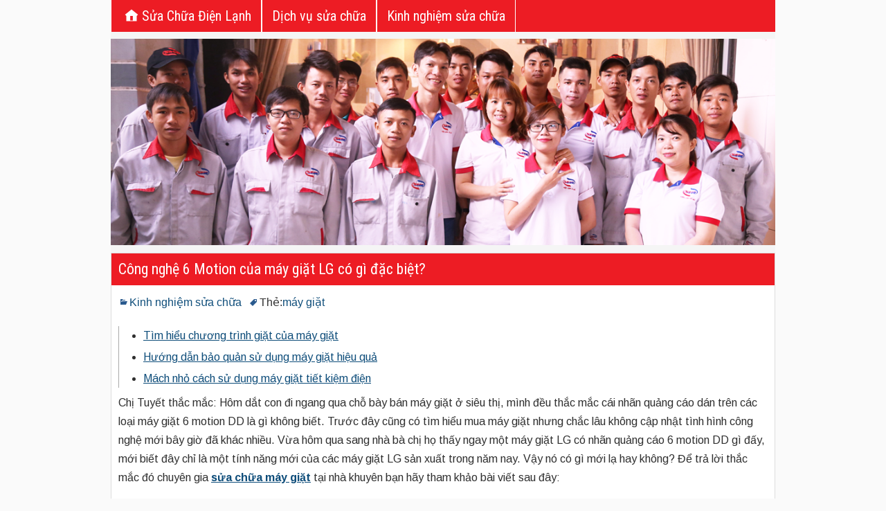

--- FILE ---
content_type: text/html; charset=UTF-8
request_url: https://suadienlanh.net/cong-nghe-6-motion-cua-may-giat-lg-co-gi-dac-biet/
body_size: 8999
content:
<!DOCTYPE html>
<html lang="vi" xmlns="http://www.w3.org/1999/xhtml">
<head>
<meta charset="UTF-8" />
<meta name="viewport" content="initial-scale=1.0" />
<title>Công nghệ 6 Motion của máy giặt LG có gì đặc biệt? &#8211; Sửa Chữa Điện Lạnh</title>
<meta name='robots' content='max-image-preview:large' />
<link rel="profile" href="https://gmpg.org/xfn/11" />
<link rel="pingback" href="https://suadienlanh.net/xmlrpc.php" />
<link rel='dns-prefetch' href='//suadienlanh.net' />
<link rel='dns-prefetch' href='//fonts.googleapis.com' />
<script type="text/javascript">
/* <![CDATA[ */
window._wpemojiSettings = {"baseUrl":"https:\/\/s.w.org\/images\/core\/emoji\/15.0.3\/72x72\/","ext":".png","svgUrl":"https:\/\/s.w.org\/images\/core\/emoji\/15.0.3\/svg\/","svgExt":".svg","source":{"concatemoji":"https:\/\/suadienlanh.net\/wp-includes\/js\/wp-emoji-release.min.js"}};
/*! This file is auto-generated */
!function(i,n){var o,s,e;function c(e){try{var t={supportTests:e,timestamp:(new Date).valueOf()};sessionStorage.setItem(o,JSON.stringify(t))}catch(e){}}function p(e,t,n){e.clearRect(0,0,e.canvas.width,e.canvas.height),e.fillText(t,0,0);var t=new Uint32Array(e.getImageData(0,0,e.canvas.width,e.canvas.height).data),r=(e.clearRect(0,0,e.canvas.width,e.canvas.height),e.fillText(n,0,0),new Uint32Array(e.getImageData(0,0,e.canvas.width,e.canvas.height).data));return t.every(function(e,t){return e===r[t]})}function u(e,t,n){switch(t){case"flag":return n(e,"\ud83c\udff3\ufe0f\u200d\u26a7\ufe0f","\ud83c\udff3\ufe0f\u200b\u26a7\ufe0f")?!1:!n(e,"\ud83c\uddfa\ud83c\uddf3","\ud83c\uddfa\u200b\ud83c\uddf3")&&!n(e,"\ud83c\udff4\udb40\udc67\udb40\udc62\udb40\udc65\udb40\udc6e\udb40\udc67\udb40\udc7f","\ud83c\udff4\u200b\udb40\udc67\u200b\udb40\udc62\u200b\udb40\udc65\u200b\udb40\udc6e\u200b\udb40\udc67\u200b\udb40\udc7f");case"emoji":return!n(e,"\ud83d\udc26\u200d\u2b1b","\ud83d\udc26\u200b\u2b1b")}return!1}function f(e,t,n){var r="undefined"!=typeof WorkerGlobalScope&&self instanceof WorkerGlobalScope?new OffscreenCanvas(300,150):i.createElement("canvas"),a=r.getContext("2d",{willReadFrequently:!0}),o=(a.textBaseline="top",a.font="600 32px Arial",{});return e.forEach(function(e){o[e]=t(a,e,n)}),o}function t(e){var t=i.createElement("script");t.src=e,t.defer=!0,i.head.appendChild(t)}"undefined"!=typeof Promise&&(o="wpEmojiSettingsSupports",s=["flag","emoji"],n.supports={everything:!0,everythingExceptFlag:!0},e=new Promise(function(e){i.addEventListener("DOMContentLoaded",e,{once:!0})}),new Promise(function(t){var n=function(){try{var e=JSON.parse(sessionStorage.getItem(o));if("object"==typeof e&&"number"==typeof e.timestamp&&(new Date).valueOf()<e.timestamp+604800&&"object"==typeof e.supportTests)return e.supportTests}catch(e){}return null}();if(!n){if("undefined"!=typeof Worker&&"undefined"!=typeof OffscreenCanvas&&"undefined"!=typeof URL&&URL.createObjectURL&&"undefined"!=typeof Blob)try{var e="postMessage("+f.toString()+"("+[JSON.stringify(s),u.toString(),p.toString()].join(",")+"));",r=new Blob([e],{type:"text/javascript"}),a=new Worker(URL.createObjectURL(r),{name:"wpTestEmojiSupports"});return void(a.onmessage=function(e){c(n=e.data),a.terminate(),t(n)})}catch(e){}c(n=f(s,u,p))}t(n)}).then(function(e){for(var t in e)n.supports[t]=e[t],n.supports.everything=n.supports.everything&&n.supports[t],"flag"!==t&&(n.supports.everythingExceptFlag=n.supports.everythingExceptFlag&&n.supports[t]);n.supports.everythingExceptFlag=n.supports.everythingExceptFlag&&!n.supports.flag,n.DOMReady=!1,n.readyCallback=function(){n.DOMReady=!0}}).then(function(){return e}).then(function(){var e;n.supports.everything||(n.readyCallback(),(e=n.source||{}).concatemoji?t(e.concatemoji):e.wpemoji&&e.twemoji&&(t(e.twemoji),t(e.wpemoji)))}))}((window,document),window._wpemojiSettings);
/* ]]> */
</script>
<style id='wp-emoji-styles-inline-css' type='text/css'>

	img.wp-smiley, img.emoji {
		display: inline !important;
		border: none !important;
		box-shadow: none !important;
		height: 1em !important;
		width: 1em !important;
		margin: 0 0.07em !important;
		vertical-align: -0.1em !important;
		background: none !important;
		padding: 0 !important;
	}
</style>
<link rel='stylesheet' id='wp-block-library-css' href='https://suadienlanh.net/wp-includes/css/dist/block-library/style.min.css' type='text/css' media='all' />
<style id='classic-theme-styles-inline-css' type='text/css'>
/*! This file is auto-generated */
.wp-block-button__link{color:#fff;background-color:#32373c;border-radius:9999px;box-shadow:none;text-decoration:none;padding:calc(.667em + 2px) calc(1.333em + 2px);font-size:1.125em}.wp-block-file__button{background:#32373c;color:#fff;text-decoration:none}
</style>
<style id='global-styles-inline-css' type='text/css'>
:root{--wp--preset--aspect-ratio--square: 1;--wp--preset--aspect-ratio--4-3: 4/3;--wp--preset--aspect-ratio--3-4: 3/4;--wp--preset--aspect-ratio--3-2: 3/2;--wp--preset--aspect-ratio--2-3: 2/3;--wp--preset--aspect-ratio--16-9: 16/9;--wp--preset--aspect-ratio--9-16: 9/16;--wp--preset--color--black: #000000;--wp--preset--color--cyan-bluish-gray: #abb8c3;--wp--preset--color--white: #ffffff;--wp--preset--color--pale-pink: #f78da7;--wp--preset--color--vivid-red: #cf2e2e;--wp--preset--color--luminous-vivid-orange: #ff6900;--wp--preset--color--luminous-vivid-amber: #fcb900;--wp--preset--color--light-green-cyan: #7bdcb5;--wp--preset--color--vivid-green-cyan: #00d084;--wp--preset--color--pale-cyan-blue: #8ed1fc;--wp--preset--color--vivid-cyan-blue: #0693e3;--wp--preset--color--vivid-purple: #9b51e0;--wp--preset--gradient--vivid-cyan-blue-to-vivid-purple: linear-gradient(135deg,rgba(6,147,227,1) 0%,rgb(155,81,224) 100%);--wp--preset--gradient--light-green-cyan-to-vivid-green-cyan: linear-gradient(135deg,rgb(122,220,180) 0%,rgb(0,208,130) 100%);--wp--preset--gradient--luminous-vivid-amber-to-luminous-vivid-orange: linear-gradient(135deg,rgba(252,185,0,1) 0%,rgba(255,105,0,1) 100%);--wp--preset--gradient--luminous-vivid-orange-to-vivid-red: linear-gradient(135deg,rgba(255,105,0,1) 0%,rgb(207,46,46) 100%);--wp--preset--gradient--very-light-gray-to-cyan-bluish-gray: linear-gradient(135deg,rgb(238,238,238) 0%,rgb(169,184,195) 100%);--wp--preset--gradient--cool-to-warm-spectrum: linear-gradient(135deg,rgb(74,234,220) 0%,rgb(151,120,209) 20%,rgb(207,42,186) 40%,rgb(238,44,130) 60%,rgb(251,105,98) 80%,rgb(254,248,76) 100%);--wp--preset--gradient--blush-light-purple: linear-gradient(135deg,rgb(255,206,236) 0%,rgb(152,150,240) 100%);--wp--preset--gradient--blush-bordeaux: linear-gradient(135deg,rgb(254,205,165) 0%,rgb(254,45,45) 50%,rgb(107,0,62) 100%);--wp--preset--gradient--luminous-dusk: linear-gradient(135deg,rgb(255,203,112) 0%,rgb(199,81,192) 50%,rgb(65,88,208) 100%);--wp--preset--gradient--pale-ocean: linear-gradient(135deg,rgb(255,245,203) 0%,rgb(182,227,212) 50%,rgb(51,167,181) 100%);--wp--preset--gradient--electric-grass: linear-gradient(135deg,rgb(202,248,128) 0%,rgb(113,206,126) 100%);--wp--preset--gradient--midnight: linear-gradient(135deg,rgb(2,3,129) 0%,rgb(40,116,252) 100%);--wp--preset--font-size--small: 13px;--wp--preset--font-size--medium: 20px;--wp--preset--font-size--large: 36px;--wp--preset--font-size--x-large: 42px;--wp--preset--spacing--20: 0.44rem;--wp--preset--spacing--30: 0.67rem;--wp--preset--spacing--40: 1rem;--wp--preset--spacing--50: 1.5rem;--wp--preset--spacing--60: 2.25rem;--wp--preset--spacing--70: 3.38rem;--wp--preset--spacing--80: 5.06rem;--wp--preset--shadow--natural: 6px 6px 9px rgba(0, 0, 0, 0.2);--wp--preset--shadow--deep: 12px 12px 50px rgba(0, 0, 0, 0.4);--wp--preset--shadow--sharp: 6px 6px 0px rgba(0, 0, 0, 0.2);--wp--preset--shadow--outlined: 6px 6px 0px -3px rgba(255, 255, 255, 1), 6px 6px rgba(0, 0, 0, 1);--wp--preset--shadow--crisp: 6px 6px 0px rgba(0, 0, 0, 1);}:where(.is-layout-flex){gap: 0.5em;}:where(.is-layout-grid){gap: 0.5em;}body .is-layout-flex{display: flex;}.is-layout-flex{flex-wrap: wrap;align-items: center;}.is-layout-flex > :is(*, div){margin: 0;}body .is-layout-grid{display: grid;}.is-layout-grid > :is(*, div){margin: 0;}:where(.wp-block-columns.is-layout-flex){gap: 2em;}:where(.wp-block-columns.is-layout-grid){gap: 2em;}:where(.wp-block-post-template.is-layout-flex){gap: 1.25em;}:where(.wp-block-post-template.is-layout-grid){gap: 1.25em;}.has-black-color{color: var(--wp--preset--color--black) !important;}.has-cyan-bluish-gray-color{color: var(--wp--preset--color--cyan-bluish-gray) !important;}.has-white-color{color: var(--wp--preset--color--white) !important;}.has-pale-pink-color{color: var(--wp--preset--color--pale-pink) !important;}.has-vivid-red-color{color: var(--wp--preset--color--vivid-red) !important;}.has-luminous-vivid-orange-color{color: var(--wp--preset--color--luminous-vivid-orange) !important;}.has-luminous-vivid-amber-color{color: var(--wp--preset--color--luminous-vivid-amber) !important;}.has-light-green-cyan-color{color: var(--wp--preset--color--light-green-cyan) !important;}.has-vivid-green-cyan-color{color: var(--wp--preset--color--vivid-green-cyan) !important;}.has-pale-cyan-blue-color{color: var(--wp--preset--color--pale-cyan-blue) !important;}.has-vivid-cyan-blue-color{color: var(--wp--preset--color--vivid-cyan-blue) !important;}.has-vivid-purple-color{color: var(--wp--preset--color--vivid-purple) !important;}.has-black-background-color{background-color: var(--wp--preset--color--black) !important;}.has-cyan-bluish-gray-background-color{background-color: var(--wp--preset--color--cyan-bluish-gray) !important;}.has-white-background-color{background-color: var(--wp--preset--color--white) !important;}.has-pale-pink-background-color{background-color: var(--wp--preset--color--pale-pink) !important;}.has-vivid-red-background-color{background-color: var(--wp--preset--color--vivid-red) !important;}.has-luminous-vivid-orange-background-color{background-color: var(--wp--preset--color--luminous-vivid-orange) !important;}.has-luminous-vivid-amber-background-color{background-color: var(--wp--preset--color--luminous-vivid-amber) !important;}.has-light-green-cyan-background-color{background-color: var(--wp--preset--color--light-green-cyan) !important;}.has-vivid-green-cyan-background-color{background-color: var(--wp--preset--color--vivid-green-cyan) !important;}.has-pale-cyan-blue-background-color{background-color: var(--wp--preset--color--pale-cyan-blue) !important;}.has-vivid-cyan-blue-background-color{background-color: var(--wp--preset--color--vivid-cyan-blue) !important;}.has-vivid-purple-background-color{background-color: var(--wp--preset--color--vivid-purple) !important;}.has-black-border-color{border-color: var(--wp--preset--color--black) !important;}.has-cyan-bluish-gray-border-color{border-color: var(--wp--preset--color--cyan-bluish-gray) !important;}.has-white-border-color{border-color: var(--wp--preset--color--white) !important;}.has-pale-pink-border-color{border-color: var(--wp--preset--color--pale-pink) !important;}.has-vivid-red-border-color{border-color: var(--wp--preset--color--vivid-red) !important;}.has-luminous-vivid-orange-border-color{border-color: var(--wp--preset--color--luminous-vivid-orange) !important;}.has-luminous-vivid-amber-border-color{border-color: var(--wp--preset--color--luminous-vivid-amber) !important;}.has-light-green-cyan-border-color{border-color: var(--wp--preset--color--light-green-cyan) !important;}.has-vivid-green-cyan-border-color{border-color: var(--wp--preset--color--vivid-green-cyan) !important;}.has-pale-cyan-blue-border-color{border-color: var(--wp--preset--color--pale-cyan-blue) !important;}.has-vivid-cyan-blue-border-color{border-color: var(--wp--preset--color--vivid-cyan-blue) !important;}.has-vivid-purple-border-color{border-color: var(--wp--preset--color--vivid-purple) !important;}.has-vivid-cyan-blue-to-vivid-purple-gradient-background{background: var(--wp--preset--gradient--vivid-cyan-blue-to-vivid-purple) !important;}.has-light-green-cyan-to-vivid-green-cyan-gradient-background{background: var(--wp--preset--gradient--light-green-cyan-to-vivid-green-cyan) !important;}.has-luminous-vivid-amber-to-luminous-vivid-orange-gradient-background{background: var(--wp--preset--gradient--luminous-vivid-amber-to-luminous-vivid-orange) !important;}.has-luminous-vivid-orange-to-vivid-red-gradient-background{background: var(--wp--preset--gradient--luminous-vivid-orange-to-vivid-red) !important;}.has-very-light-gray-to-cyan-bluish-gray-gradient-background{background: var(--wp--preset--gradient--very-light-gray-to-cyan-bluish-gray) !important;}.has-cool-to-warm-spectrum-gradient-background{background: var(--wp--preset--gradient--cool-to-warm-spectrum) !important;}.has-blush-light-purple-gradient-background{background: var(--wp--preset--gradient--blush-light-purple) !important;}.has-blush-bordeaux-gradient-background{background: var(--wp--preset--gradient--blush-bordeaux) !important;}.has-luminous-dusk-gradient-background{background: var(--wp--preset--gradient--luminous-dusk) !important;}.has-pale-ocean-gradient-background{background: var(--wp--preset--gradient--pale-ocean) !important;}.has-electric-grass-gradient-background{background: var(--wp--preset--gradient--electric-grass) !important;}.has-midnight-gradient-background{background: var(--wp--preset--gradient--midnight) !important;}.has-small-font-size{font-size: var(--wp--preset--font-size--small) !important;}.has-medium-font-size{font-size: var(--wp--preset--font-size--medium) !important;}.has-large-font-size{font-size: var(--wp--preset--font-size--large) !important;}.has-x-large-font-size{font-size: var(--wp--preset--font-size--x-large) !important;}
:where(.wp-block-post-template.is-layout-flex){gap: 1.25em;}:where(.wp-block-post-template.is-layout-grid){gap: 1.25em;}
:where(.wp-block-columns.is-layout-flex){gap: 2em;}:where(.wp-block-columns.is-layout-grid){gap: 2em;}
:root :where(.wp-block-pullquote){font-size: 1.5em;line-height: 1.6;}
</style>
<link rel='stylesheet' id='wp-pagenavi-css' href='https://suadienlanh.net/wp-content/plugins/wp-pagenavi/pagenavi-css.css?ver=2.70' type='text/css' media='all' />
<link rel='stylesheet' id='frontier-font-css' href='//fonts.googleapis.com/css?family=Roboto+Condensed%3A400%2C700%7CArimo%3A400%2C700' type='text/css' media='all' />
<link rel='stylesheet' id='genericons-css' href='https://suadienlanh.net/wp-content/themes/frontier/includes/genericons/genericons.css?ver=4uck_Go0g1e_21' type='text/css' media='all' />
<link rel='stylesheet' id='frontier-main-css' href='https://suadienlanh.net/wp-content/themes/frontier/style.css?ver=4uck_Go0g1e_21' type='text/css' media='all' />
<link rel='stylesheet' id='frontier-responsive-css' href='https://suadienlanh.net/wp-content/themes/frontier/responsive.css?ver=4uck_Go0g1e_21' type='text/css' media='all' />
<script type="text/javascript" src="https://suadienlanh.net/wp-includes/js/jquery/jquery.min.js?ver=3.7.1" id="jquery-core-js"></script>
<script type="text/javascript" src="https://suadienlanh.net/wp-includes/js/jquery/jquery-migrate.min.js?ver=3.4.1" id="jquery-migrate-js"></script>
<link rel="canonical" href="https://suadienlanh.net/cong-nghe-6-motion-cua-may-giat-lg-co-gi-dac-biet/" />

<meta property="Frontier Theme" content="4uck_Go0g1e_21" />
<style type="text/css" media="screen">
	#container 	{width: 960px;}
	#header 	{min-height: 140px;}
	#content 	{width: 65%;}
	#sidebar-left 	{width: 35%;}
	#sidebar-right 	{width: 35%;}
</style>

<style type="text/css" media="screen">
	.page-template-page-cs-php #content, .page-template-page-sc-php #content {width: 65%;}
	.page-template-page-cs-php #sidebar-left, .page-template-page-sc-php #sidebar-left,
	.page-template-page-cs-php #sidebar-right, .page-template-page-sc-php #sidebar-right {width: 35%;}
	.page-template-page-scs-php #content {width: 50%;}
	.page-template-page-scs-php #sidebar-left {width: 25%;}
	.page-template-page-scs-php #sidebar-right {width: 25%;}
</style>

<style type="text/css">.recentcomments a{display:inline !important;padding:0 !important;margin:0 !important;}</style><style type="text/css" id="custom-background-css">
body.custom-background { background-image: url("https://suadienlanh.net/wp-content/themes/frontier/images/honeycomb.png"); background-position: left top; background-size: auto; background-repeat: repeat; background-attachment: scroll; }
</style>
	</head>

<body class="post-template-default single single-post postid-2616 single-format-standard custom-background">
	
	
<div id="container" class="cf" itemscope itemtype="http://schema.org/WebPage">
	


			
		<nav id="nav-main" class="cf drop" itemscope itemtype="http://schema.org/SiteNavigationElement">		
		<ul  id="menu-menu" class="nav-main">		
			<li><a href="javascript:void(0)" class="Menu-MoBile" style="background-color: #ed1c24;color: #fff;">Menu<i style="float:right;padding: 0;" class="genericon genericon-menu"></i></a></li>		
			<li class='menu-item'><a href='https://suadienlanh.net/' title='Sửa Chữa Điện Lạnh'><i style='font-size: 30px;color: #fff;padding: 0;' class='genericon genericon-home'></i>Sửa Chữa Điện Lạnh</a></li>			
			<li class="menu-item"><a href="https://suadienlanh.net/dich-vu-sua-chua/">Dịch vụ sửa chữa</a></li><li class="menu-item"><a href="https://suadienlanh.net/kinh-nghiem-sua-chua/">Kinh nghiệm sửa chữa</a></li>		</ul>
		</nav>
	
	
<div id="main" class="col-cs cf">
	<div style="margin: 0px;">
		<img alt="sua chua dien lanh" src="/slider.png" style="width:100%;padding: 0px;margin-top: 10px;height: auto;">
	</div>

<div id="content" class="cf" itemscope itemtype="http://schema.org/Blog">

	
	
	
	
					<article id="post-2616" class="single-view post-2616 post type-post status-publish format-standard has-post-thumbnail hentry category-kinh-nghiem-sua-chua tag-may-giat" itemprop="blogPost" itemscope itemtype="http://schema.org/BlogPosting">


<header class="entry-header cf">
		<h1 style="font-size: 22px;background-color: #ed1c24;margin: -10px -10px 8px;padding: 10px;color: #fff !important;" class="entry-title" itemprop="headline" ><a style="color:#fff;" title="Công nghệ 6 Motion của máy giặt LG có gì đặc biệt?" href="https://suadienlanh.net/cong-nghe-6-motion-cua-may-giat-lg-co-gi-dac-biet/">Công nghệ 6 Motion của máy giặt LG có gì đặc biệt?</a></h1>
	</header>

<div class="entry-byline cf">
		
	
		<div class="entry-categories">
			<i class="genericon genericon-category"></i><a href="https://suadienlanh.net/kinh-nghiem-sua-chua/" rel="category tag">Kinh nghiệm sửa chữa</a>		</div>
		
				<div class="entry-tags" style="padding:0;"><i class="genericon genericon-tag"></i>Thẻ:<a href="https://suadienlanh.net/tag/may-giat/" rel="tag">máy giặt</a></div>
				
	

	
	</div>

<div class="entry-content cf" itemprop="text" >
	
	
	<p><a href="https://suadienlanh.net/wp-content/uploads/sites/133/2015/06/cong-nghe-may-giat-lg.jpg"><img fetchpriority="high" decoding="async" class="aligncenter  wp-image-2617" src="https://suadienlanh.net/wp-content/uploads/sites/133/2015/06/cong-nghe-may-giat-lg.jpg" alt="cong-nghe-may-giat-lg" width="461" height="410" srcset="https://suadienlanhnet.dienlanhquan.com/wp-content/uploads/sites/133/2015/06/cong-nghe-may-giat-lg.jpg 585w, https://suadienlanhnet.dienlanhquan.com/wp-content/uploads/sites/133/2015/06/cong-nghe-may-giat-lg-300x267.jpg 300w" sizes="(max-width: 461px) 100vw, 461px" /></a></p><ul style="border-left: 1px solid #aaa;"><li><a href="https://suadienlanh.net/tim-hieu-chuong-trinh-giat-cua-may-giat/">Tìm hiểu chương trình giặt của máy giặt</a></li><li><a href="https://suadienlanh.net/huong-dan-bao-quan-su-dung-may-giat-hieu-qua/">Hướng dẫn bảo quản sử dụng máy giặt hiệu quả</a></li><li><a href="https://suadienlanh.net/mach-nho-cach-su-dung-may-giat-tiet-kiem-dien/">Mách nhỏ cách sử dụng máy giặt tiết kiệm điện</a></li></ul>
<p>Chị Tuyết thắc mắc: Hôm dắt con đi ngang qua chỗ bày bán máy giặt ở siêu thị, mình đều thắc mắc cái nhãn quảng cáo dán trên các loại máy giặt 6 motion DD là gì không biết. Trước đây cũng có tìm hiểu mua máy giặt nhưng chắc lâu không cập nhật tình hình công nghệ mới bây giờ đã khác nhiều. Vừa hôm qua sang nhà bà chị họ thấy ngay một máy giặt LG có nhãn quảng cáo 6 motion DD gì đấy, mới biết đây chỉ là một tính năng mới của các máy giặt LG sản xuất trong năm nay. Vậy nó có gì mới lạ hay không? Để trả lời thắc mắc đó chuyên gia <a title="sua chua may giat, sửa chữa máy giặt" href="https://suadienlanh.net/sua-chua-may-giat/"><strong>sửa chữa máy giặt</strong></a> tại nhà khuyên bạn hãy tham khảo bài viết sau đây:</p>
<h2>Tiết kiệm bột giặt</h2>
<p>Sử dụng 6 thác nước tăng cường hiệu quả giặt giúp giảm mức độ hư hại cho quần áo và tiết kiệm bột giặt.</p>
<h2>Chế độ giặt nhanh</h2>
<p>Chỉ cần một thao tác, quần áo của bạn sẽ được giặt xong sau 19 phút. Chế độ này thực sự hữu dụng khi bạn cần giặt nhanh quần áo bị bẩn nhẹ. Lưu ý chỉ nên giặt lượng quần áo dưới 2kg.</p>
<h2>Công nghệ mới 6 mottions của LG</h2>
<p>Công nghệ giặt mới nhất của LG cho phép máy giặt chăm sóc quần áo như đôi tay của bạn với 6 bước giặt: Giặt chống nhàu – Nén – Quay – Nhào trộn – Chà xát. 6 motions là sự cải tiến trong chu trình giặt, mô phỏng các bước giặt tay của con người (đập, vò,…). Các máy giặt thông thường chỉ thực hiện 1 motion duy nhất trong suốt cả chu trình giặt, còn máy giặt 6 motion thực hiện 5-6 motions trong 1 chu trình (tùy chương trình giặt)</p>
<h2>Động cơ dẫn động trực tiếp (DIRECT DRIVE)</h2>
<p>Khác với động cơ thường với chổi than và dây cu-roa, động cơ dẫn động trực tiếp của LG có độ ổn định cao và giảm thiểu độ rung. Không những giúp giảm thiểu tiếng ồn và tiết kiệm nước, điều này còn làm tăng độ bền của động cơ và giảm chi phí bảo trì.</p>
<h2>Cảm biến thông minh của máy giặt LG</h2>
<p>Bộ cảm biến thông minh sẽ loại bỏ hoàn toàn cặn bột giặt trên quần áo, bảo vệ da bạn khỏi những mùi khó chịu và không lo dị ứng.</p>
<h2>Lòng giặt và mâm giặt bằng thép không gỉ</h2>
<p>Lồng giặt và mâm giặt bằng thép không gỉ giúp chống lại sự ăn mòn và tác động của các yếu tố bên ngoài, giữ cho lồng giặt luôn sạch sẽ.</p>
<p>Công nghệ động cơ dẫn động trực tiếp biến tần giúp giảm thiểu tiếng ồn và tiết kiệm điện nước. Bộ cảm biến thông minh i-sensor sẽ loại bỏ hoàn toàn cặn bột giặt và các mùi khó chịu. Hệ thống chức năng giặt thông minh cùng những công nghệ tiên tiến mang lại hiệu quả giặt giũ ưu việt, giúp bạn tận hưởng một cuộc sống tốt hơn với mức chi phí tối ưu</p>
<h2>Bộ lọc sơ vải thông minh (SMART FILTER)</h2>
<p>Bộ lọc sơ vải thông minh gắn phía dưới bên ngoài lồng giặt, kết hợp với các lỗ dập nổi được thiết kế thông minh trên lồng giặt giúp lọc sạch sơ vải và các bụi bẩm bám trên đồ giặt. Giờ đây, bạn không cần bận tâm tới việc vệ sinh bộ lọc sơ vải mà quần áo vẫn luôn sạch sẽ.</p>
<h2>Thiết kế sang trọng</h2>
<p>Thiết kế sang trọng, lịch sự với nắp kính chịu lực, chịu nhiệt, chống xước và màn hình hiển thị điện tử lớn cùng với bảng điều khiển dễ sử dụng.</p>

	
	
	
	</div>

<footer class="entry-footer cf">
		</footer>

<div style='font-size:14pt;font-weight:bold;padding-top:10px'>Bài viết liên quan</div><div> 
    <div style="padding:5px 0px 5px 10px;font-size:12pt;margin: 0;border-bottom: 1px solid #E0E0E0;"><a href="https://suadienlanh.net/5-ly-khong-nen-mua-tu-lanh-inverter/" rel="bookmark" title="5 Lý do không nên mua tủ lạnh inverter">5 Lý do không nên mua tủ lạnh inverter</a></div>
</div>   
<div> 
    <div style="padding:5px 0px 5px 10px;font-size:12pt;margin: 0;border-bottom: 1px solid #E0E0E0;"><a href="https://suadienlanh.net/hu-hong-thuong-gap-cua-may-nuoc-nong/" rel="bookmark" title="Hư hỏng thường gặp của máy nước nóng">Hư hỏng thường gặp của máy nước nóng</a></div>
</div>   
<div> 
    <div style="padding:5px 0px 5px 10px;font-size:12pt;margin: 0;border-bottom: 1px solid #E0E0E0;"><a href="https://suadienlanh.net/hu-hong-thuong-gap-tren-may-giat-sanyo/" rel="bookmark" title="Hư hỏng thường gặp trên máy giặt Sanyo">Hư hỏng thường gặp trên máy giặt Sanyo</a></div>
</div>   
<div> 
    <div style="padding:5px 0px 5px 10px;font-size:12pt;margin: 0;border-bottom: 1px solid #E0E0E0;"><a href="https://suadienlanh.net/co-can-lap-cau-dao-cho-may-nuoc-nong-khong/" rel="bookmark" title="sửa chữa máy nước nóng có cần lắp cầu dao cho máy không?">sửa chữa máy nước nóng có cần lắp cầu dao cho máy không?</a></div>
</div>   
<div> 
    <div style="padding:5px 0px 5px 10px;font-size:12pt;margin: 0;border-bottom: 1px solid #E0E0E0;"><a href="https://suadienlanh.net/huong-dan-khac-phuc-tu-lanh-dong-khong-khit/" rel="bookmark" title="Hướng dẫn khắc phục tủ lạnh đóng không khít">Hướng dẫn khắc phục tủ lạnh đóng không khít</a></div>
</div>   
<div> 
    <div style="padding:5px 0px 5px 10px;font-size:12pt;margin: 0;border-bottom: 1px solid #E0E0E0;"><a href="https://suadienlanh.net/sua-tu-lanh-side-side-chay-nuoc/" rel="bookmark" title="Sửa tủ lạnh side by side chảy nước">Sửa tủ lạnh side by side chảy nước</a></div>
</div>   
<div> 
    <div style="padding:5px 0px 5px 10px;font-size:12pt;margin: 0;border-bottom: 1px solid #E0E0E0;"><a href="https://suadienlanh.net/may-lanh-bi-chay-nuoc-do-dau/" rel="bookmark" title="Máy lạnh bị chảy nước do đâu?">Máy lạnh bị chảy nước do đâu?</a></div>
</div>   
<div> 
    <div style="padding:5px 0px 5px 10px;font-size:12pt;margin: 0;border-bottom: 1px solid #E0E0E0;"><a href="https://suadienlanh.net/khac-phuc-va-phong-chong-ro-dien-tu-may-nuoc-nong/" rel="bookmark" title="Khắc phục và phòng chống rò điện từ máy nước nóng">Khắc phục và phòng chống rò điện từ máy nước nóng</a></div>
</div>   
<div> 
    <div style="padding:5px 0px 5px 10px;font-size:12pt;margin: 0;border-bottom: 1px solid #E0E0E0;"><a href="https://suadienlanh.net/loi-va-hai-khi-tam-nuoc-nong/" rel="bookmark" title="Lợi và hại khi tắm nước nóng">Lợi và hại khi tắm nước nóng</a></div>
</div>   
<div> 
    <div style="padding:5px 0px 5px 10px;font-size:12pt;margin: 0;border-bottom: 1px solid #E0E0E0;"><a href="https://suadienlanh.net/cach-chong-rung-cho-may-giat/" rel="bookmark" title="Cách chống rung cho máy giặt">Cách chống rung cho máy giặt</a></div>
</div>   


</article>


	<div class="post-nav cf">
		<div class="link-prev"><a href="https://suadienlanh.net/nguyen-nhan-may-lanh-hay-hu-hong/" title="Sửa chữa máy lạnh hay hư hỏng">&#8592; Previous Post</a></div><div class="link-next"><a href="https://suadienlanh.net/huong-dan-khac-phuc-tu-lanh-dong-khong-khit/" title="Hướng dẫn khắc phục tủ lạnh đóng không khít">Next Post &#8594;</a></div>	</div>
		
	
	
	
	
</div>

<div id="sidebar-right" class="sidebar cf" itemscope itemtype="http://schema.org/WPSideBar">
		<div id="widgets-wrap-sidebar-right">
	
			<div id="text-1" class="widget-sidebar frontier-widget widget_text">
			<div class="textwidget">
				<h4 class="widget-title">Liên hệ sửa chữa điện lạnh</h4>
				<div style="float: left; width: 100px;"><img style="width: 100px; height: 110px;" src="https://suadienlanh.net/wp-content/uploads/2016/07/icon-phone.gif" alt="Điện thoại liên hệ" data-pin-nopin="true"></div>
				<div style="padding-left: 110px;">
					<div style="color: #c21a30; font-size: 25px;padding-top: 20px;font-weight:bold"><a href='tel:02866704444'>028.6670.4444</a></div>
					<div style="color: #c21a30; font-size: 25px;padding-top: 20px;font-weight:bold"><a href='tel:02822175555'>028.2217.5555</a></div>
				</div>
			</div>			
			</div>
			
			<div id="text-2" class="widget-sidebar frontier-widget widget_text">
			<div class="textwidget">
				<h4 class="widget-title">Tìm kiếm</h4>
				<form role="search" method="get" class="search-form" action="https://suadienlanh.net">
				<label style="width: 100%;display: block;">
				<input type="search" class="search-field" placeholder="Tìm kiếm …" value="" name="s">
				</label>
				</form>
			</div>			
			</div>
			
		<div class="widget-sidebar frontier-widget widget_recent_entries">
		<h4 class="widget-title" >Có thể bạn quan tâm</h4>
		<ul>
											<li>
					<a href="https://suadienlanh.net/vi-sao-tu-lanh-sharp-hao-dien/">Vì sao tủ lạnh Sharp hao điện?</a>
									</li>
											<li>
					<a href="https://suadienlanh.net/cach-sua-may-lanh-tran-khong-lanh-hoac-lanh-yeu/">Cách sửa máy lạnh âm trần không lạnh hoặc lạnh yếu</a>
									</li>
											<li>
					<a href="https://suadienlanh.net/huong-dan-su-dung-va-bao-quan-tu-lanh-sharp-khoa-hoc/">Hướng dẫn sử dụng và bảo quản tủ lạnh Sharp khoa học</a>
									</li>
											<li>
					<a href="https://suadienlanh.net/cach-thay-ron-cua-tu-lanh-sharp-khong-can-tho/">Cách thay ron cửa tủ lạnh Sharp không cần thợ</a>
									</li>
											<li>
					<a href="https://suadienlanh.net/nguyen-nhan-va-cach-khac-phuc-tu-lanh-sharp-hu-block/">Nguyên nhân và cách khắc phục tủ lạnh Sharp hư block</a>
									</li>
					</ul>

		</div>		
			
			
						
	</div>
	</div></div>


<div id="bottom-bar" class="cf">
	
			<div style="padding:5px 10px;"><span>Website: <strong><a href="https://suadienlanh.net" title="Sửa Chữa Điện Lạnh">Sửa Chữa Điện Lạnh</a></strong></span></div>
		<div style="padding:5px 10px;">Được quản lý bởi: <strong style="color:#ed1c24">CTY TNHH DV KT CƠ ĐIỆN LẠNH SỐ ĐỎ</strong></div>		
		<div style="padding:5px 10px;">Điện thoai: <a href='tel:02866704444'>028.6670.4444</a> or <a href='tel:02822175555'>028.2217.5555</a></div>
		<div style="padding:5px 10px;"><span>GPĐKKD: 0311593828. Do Sở KH & ĐT TP.HCM Cấp ngày 03/03/2012</span></div>
	


	</div>

</div>


<script type="text/javascript">
jQuery(document).ready(function($) {
	$( '.menu-item-has-children' ).click(function(){
		$( '.nav-main > .menu-item-has-children' ).not(this).removeClass( 'toggle-on' );
		$(this).not().parents().removeClass( 'toggle-on' );
		$(this).toggleClass( 'toggle-on' );
	});
});
</script>
<script>
document.addEventListener("DOMContentLoaded", function(event) {
   document.querySelectorAll('img').forEach(function(img){
  	img.onerror = function(){this.style.display='none';};
   })
});
</script>
<script> 
jQuery(function($) {
	$(document).on('click', '.Menu-MoBile',  function(e){
		$('.menu-item').show();
	});
});
</script>
<script defer src="https://static.cloudflareinsights.com/beacon.min.js/vcd15cbe7772f49c399c6a5babf22c1241717689176015" integrity="sha512-ZpsOmlRQV6y907TI0dKBHq9Md29nnaEIPlkf84rnaERnq6zvWvPUqr2ft8M1aS28oN72PdrCzSjY4U6VaAw1EQ==" data-cf-beacon='{"version":"2024.11.0","token":"27f4c4e8f9f74b5189ba9bbabc28255b","r":1,"server_timing":{"name":{"cfCacheStatus":true,"cfEdge":true,"cfExtPri":true,"cfL4":true,"cfOrigin":true,"cfSpeedBrain":true},"location_startswith":null}}' crossorigin="anonymous"></script>
</body>
</html>